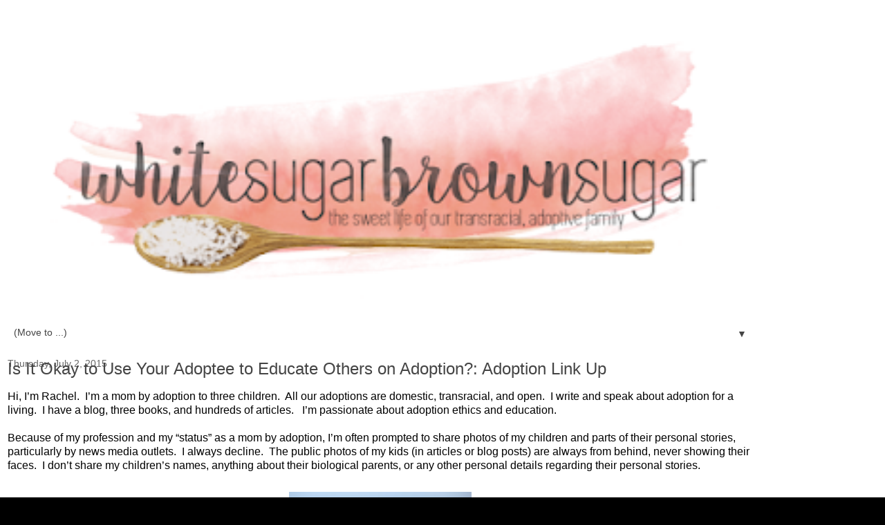

--- FILE ---
content_type: text/html; charset=UTF-8
request_url: http://www.whitesugarbrownsugar.com/2015/07/is-it-okay-to-use-your-adoptee-to.html?m=1
body_size: 19317
content:
<!DOCTYPE html>
<html class='v2' dir='ltr' xmlns='http://www.w3.org/1999/xhtml' xmlns:b='http://www.google.com/2005/gml/b' xmlns:data='http://www.google.com/2005/gml/data' xmlns:expr='http://www.google.com/2005/gml/expr'>
<head>
<link href='https://www.blogger.com/static/v1/widgets/3772415480-widget_css_mobile_2_bundle.css' rel='stylesheet' type='text/css'/>
<meta content='width=device-width,initial-scale=1.0,minimum-scale=1.0,maximum-scale=1.0' name='viewport'/>
<meta content='text/html; charset=UTF-8' http-equiv='Content-Type'/>
<meta content='blogger' name='generator'/>
<link href='http://www.whitesugarbrownsugar.com/favicon.ico' rel='icon' type='image/x-icon'/>
<link href='http://www.whitesugarbrownsugar.com/2015/07/is-it-okay-to-use-your-adoptee-to.html' rel='canonical'/>
<link rel="alternate" type="application/atom+xml" title="White Sugar,      Brown Sugar - Atom" href="http://www.whitesugarbrownsugar.com/feeds/posts/default" />
<link rel="alternate" type="application/rss+xml" title="White Sugar,      Brown Sugar - RSS" href="http://www.whitesugarbrownsugar.com/feeds/posts/default?alt=rss" />
<link rel="service.post" type="application/atom+xml" title="White Sugar,      Brown Sugar - Atom" href="https://www.blogger.com/feeds/1937194102446307830/posts/default" />

<link rel="alternate" type="application/atom+xml" title="White Sugar,      Brown Sugar - Atom" href="http://www.whitesugarbrownsugar.com/feeds/4331171164686161102/comments/default" />
<!--Can't find substitution for tag [blog.ieCssRetrofitLinks]-->
<link href='https://blogger.googleusercontent.com/img/b/R29vZ2xl/AVvXsEhbZRkE0JqfvJ_-_PvmAlAH5UpZ1PKSgBsI_qnQgJWJpQLM9XvBJRXKsu3JWSaWcXR7LFdGNeKUGfPTT6SzG_ZuNBdyErLK0GcWBqHaQ5JgTyc_qhyphenhyphenyIh8Ti8NsOvXrlmzA-HRg8KwigDwa/s400/IMG_7539.JPG' rel='image_src'/>
<meta content='http://www.whitesugarbrownsugar.com/2015/07/is-it-okay-to-use-your-adoptee-to.html' property='og:url'/>
<meta content='Is It Okay to Use Your Adoptee to Educate Others on Adoption?: Adoption Link Up' property='og:title'/>
<meta content='Making sense of life as a transracial, adoptive family while relishing in the sweet, sugary moments of mommyhood' property='og:description'/>
<meta content='https://blogger.googleusercontent.com/img/b/R29vZ2xl/AVvXsEhbZRkE0JqfvJ_-_PvmAlAH5UpZ1PKSgBsI_qnQgJWJpQLM9XvBJRXKsu3JWSaWcXR7LFdGNeKUGfPTT6SzG_ZuNBdyErLK0GcWBqHaQ5JgTyc_qhyphenhyphenyIh8Ti8NsOvXrlmzA-HRg8KwigDwa/w1200-h630-p-k-no-nu/IMG_7539.JPG' property='og:image'/>
<title>White Sugar,      Brown Sugar: Is It Okay to Use Your Adoptee to Educate Others on Adoption?: Adoption Link Up</title>
<style id='page-skin-1' type='text/css'><!--
/*
-----------------------------------------------
Blogger Template Style
Name:     Awesome Inc.
Designer: Tina Chen
URL:      tinachen.org
----------------------------------------------- */
/* Content
----------------------------------------------- */
body {
font: normal normal 13px Arial, Tahoma, Helvetica, FreeSans, sans-serif;
color: #000000;
background: #000000 url(http://2.bp.blogspot.com/-2hNNz5w2wok/VWtygSW7ALI/AAAAAAAAD3M/LHT_-kzjts8/s0/Manda%2BJulaine%2BDesigns%2BWhite%2BBackground.png) repeat scroll top left;
}
html body .content-outer {
min-width: 0;
max-width: 100%;
width: 100%;
}
a:link {
text-decoration: none;
color: #e89596;
}
a:visited {
text-decoration: none;
color: #888888;
}
a:hover {
text-decoration: underline;
color: #e89596;
}
.body-fauxcolumn-outer .cap-top {
position: absolute;
z-index: 1;
height: 276px;
width: 100%;
background: transparent none repeat-x scroll top left;
_background-image: none;
}
/* Columns
----------------------------------------------- */
.content-inner {
padding: 0;
}
.header-inner .section {
margin: 0 16px;
}
.tabs-inner .section {
margin: 0 16px;
}
.main-inner {
padding-top: 30px;
}
.main-inner .column-center-inner,
.main-inner .column-left-inner,
.main-inner .column-right-inner {
padding: 0 5px;
}
*+html body .main-inner .column-center-inner {
margin-top: -30px;
}
#layout .main-inner .column-center-inner {
margin-top: 0;
}
/* Header
----------------------------------------------- */
.header-outer {
margin: 0 0 0 0;
background: transparent none repeat scroll 0 0;
}
.Header h1 {
font: normal bold 40px Arial, Tahoma, Helvetica, FreeSans, sans-serif;
color: #ffffff;
text-shadow: 0 0 -1px #000000;
}
.Header h1 a {
color: #ffffff;
}
.Header .description {
font: normal normal 14px Arial, Tahoma, Helvetica, FreeSans, sans-serif;
color: #ffffff;
}
.header-inner .Header .titlewrapper,
.header-inner .Header .descriptionwrapper {
padding-left: 0;
padding-right: 0;
margin-bottom: 0;
}
.header-inner .Header .titlewrapper {
padding-top: 22px;
}
/* Tabs
----------------------------------------------- */
.tabs-outer {
overflow: hidden;
position: relative;
background: transparent none repeat scroll 0 0;
}
#layout .tabs-outer {
overflow: visible;
}
.tabs-cap-top, .tabs-cap-bottom {
position: absolute;
width: 100%;
border-top: 1px solid transparent;
}
.tabs-cap-bottom {
bottom: 0;
}
.tabs-inner .widget li a {
display: inline-block;
margin: 0;
padding: .6em 1.5em;
font: normal normal 16px Cantarell;
color: #444444;
border-top: 1px solid transparent;
border-bottom: 1px solid transparent;
border-left: 1px solid transparent;
height: 16px;
line-height: 16px;
}
.tabs-inner .widget li:last-child a {
border-right: 1px solid transparent;
}
.tabs-inner .widget li.selected a, .tabs-inner .widget li a:hover {
background: #444444 none repeat-x scroll 0 -100px;
color: #ffffff;
}
/* Headings
----------------------------------------------- */
h2 {
font: normal bold 14px Arial, Tahoma, Helvetica, FreeSans, sans-serif;
color: #000000;
}
/* Widgets
----------------------------------------------- */
.main-inner .section {
margin: 0 27px;
padding: 0;
}
.main-inner .column-left-outer,
.main-inner .column-right-outer {
margin-top: 0;
}
#layout .main-inner .column-left-outer,
#layout .main-inner .column-right-outer {
margin-top: 0;
}
.main-inner .column-left-inner,
.main-inner .column-right-inner {
background: transparent none repeat 0 0;
-moz-box-shadow: 0 0 0 rgba(0, 0, 0, .2);
-webkit-box-shadow: 0 0 0 rgba(0, 0, 0, .2);
-goog-ms-box-shadow: 0 0 0 rgba(0, 0, 0, .2);
box-shadow: 0 0 0 rgba(0, 0, 0, .2);
-moz-border-radius: 0;
-webkit-border-radius: 0;
-goog-ms-border-radius: 0;
border-radius: 0;
}
#layout .main-inner .column-left-inner,
#layout .main-inner .column-right-inner {
margin-top: 0;
}
.sidebar .widget {
font: normal normal 14px GFS Neohellenic;
color: #444444;
}
.sidebar .widget a:link {
color: #e89596;
}
.sidebar .widget a:visited {
color: #888888;
}
.sidebar .widget a:hover {
color: #e89596;
}
.sidebar .widget h2 {
text-shadow: 0 0 -1px #000000;
}
.main-inner .widget {
background-color: transparent;
border: 1px solid transparent;
padding: 0 15px 15px;
margin: 20px -16px;
-moz-box-shadow: 0 0 0 rgba(0, 0, 0, .2);
-webkit-box-shadow: 0 0 0 rgba(0, 0, 0, .2);
-goog-ms-box-shadow: 0 0 0 rgba(0, 0, 0, .2);
box-shadow: 0 0 0 rgba(0, 0, 0, .2);
-moz-border-radius: 0;
-webkit-border-radius: 0;
-goog-ms-border-radius: 0;
border-radius: 0;
}
.main-inner .widget h2 {
margin: 0 -15px;
padding: .6em 15px .5em;
border-bottom: 1px solid transparent;
}
.footer-inner .widget h2 {
padding: 0 0 .4em;
border-bottom: 1px solid transparent;
}
.main-inner .widget h2 + div, .footer-inner .widget h2 + div {
border-top: 1px solid transparent;
padding-top: 8px;
}
.main-inner .widget .widget-content {
margin: 0 -15px;
padding: 7px 15px 0;
}
.main-inner .widget ul, .main-inner .widget #ArchiveList ul.flat {
margin: -8px -15px 0;
padding: 0;
list-style: none;
}
.main-inner .widget #ArchiveList {
margin: -8px 0 0;
}
.main-inner .widget ul li, .main-inner .widget #ArchiveList ul.flat li {
padding: .5em 15px;
text-indent: 0;
color: #000000;
border-top: 1px solid transparent;
border-bottom: 1px solid transparent;
}
.main-inner .widget #ArchiveList ul li {
padding-top: .25em;
padding-bottom: .25em;
}
.main-inner .widget ul li:first-child, .main-inner .widget #ArchiveList ul.flat li:first-child {
border-top: none;
}
.main-inner .widget ul li:last-child, .main-inner .widget #ArchiveList ul.flat li:last-child {
border-bottom: none;
}
.post-body {
position: relative;
}
.main-inner .widget .post-body ul {
padding: 0 2.5em;
margin: .5em 0;
list-style: disc;
}
.main-inner .widget .post-body ul li {
padding: 0.25em 0;
margin-bottom: .25em;
color: #000000;
border: none;
}
.footer-inner .widget ul {
padding: 0;
list-style: none;
}
.widget .zippy {
color: #000000;
}
/* Posts
----------------------------------------------- */
body .main-inner .Blog {
padding: 0;
margin-bottom: 1em;
background-color: transparent;
border: none;
-moz-box-shadow: 0 0 0 rgba(0, 0, 0, 0);
-webkit-box-shadow: 0 0 0 rgba(0, 0, 0, 0);
-goog-ms-box-shadow: 0 0 0 rgba(0, 0, 0, 0);
box-shadow: 0 0 0 rgba(0, 0, 0, 0);
}
.main-inner .section:last-child .Blog:last-child {
padding: 0;
margin-bottom: 1em;
}
.main-inner .widget h2.date-header {
margin: 0 -15px 1px;
padding: 0 0 0 0;
font: normal normal 14px Arial, Tahoma, Helvetica, FreeSans, sans-serif;
color: #666666;
background: transparent none no-repeat scroll top left;
border-top: 0 solid #222222;
border-bottom: 1px solid transparent;
-moz-border-radius-topleft: 0;
-moz-border-radius-topright: 0;
-webkit-border-top-left-radius: 0;
-webkit-border-top-right-radius: 0;
border-top-left-radius: 0;
border-top-right-radius: 0;
position: static;
bottom: 100%;
right: 15px;
text-shadow: 0 0 -1px #000000;
}
.main-inner .widget h2.date-header span {
font: normal normal 14px Arial, Tahoma, Helvetica, FreeSans, sans-serif;
display: block;
padding: .5em 15px;
border-left: 0 solid #222222;
border-right: 0 solid #222222;
}
.date-outer {
position: relative;
margin: 30px 0 20px;
padding: 0 15px;
background-color: transparent;
border: 1px solid transparent;
-moz-box-shadow: 0 0 0 rgba(0, 0, 0, .2);
-webkit-box-shadow: 0 0 0 rgba(0, 0, 0, .2);
-goog-ms-box-shadow: 0 0 0 rgba(0, 0, 0, .2);
box-shadow: 0 0 0 rgba(0, 0, 0, .2);
-moz-border-radius: 0;
-webkit-border-radius: 0;
-goog-ms-border-radius: 0;
border-radius: 0;
}
.date-outer:first-child {
margin-top: 0;
}
.date-outer:last-child {
margin-bottom: 20px;
-moz-border-radius-bottomleft: 0;
-moz-border-radius-bottomright: 0;
-webkit-border-bottom-left-radius: 0;
-webkit-border-bottom-right-radius: 0;
-goog-ms-border-bottom-left-radius: 0;
-goog-ms-border-bottom-right-radius: 0;
border-bottom-left-radius: 0;
border-bottom-right-radius: 0;
}
.date-posts {
margin: 0 -15px;
padding: 0 15px;
clear: both;
}
.post-outer, .inline-ad {
border-top: 1px solid transparent;
margin: 0 -15px;
padding: 15px 15px;
}
.post-outer {
padding-bottom: 10px;
}
.post-outer:first-child {
padding-top: 0;
border-top: none;
}
.post-outer:last-child, .inline-ad:last-child {
border-bottom: none;
}
.post-body {
position: relative;
}
.post-body img {
padding: 8px;
background: transparent;
border: 1px solid transparent;
-moz-box-shadow: 0 0 0 rgba(0, 0, 0, .2);
-webkit-box-shadow: 0 0 0 rgba(0, 0, 0, .2);
box-shadow: 0 0 0 rgba(0, 0, 0, .2);
-moz-border-radius: 0;
-webkit-border-radius: 0;
border-radius: 0;
}
h3.post-title, h4 {
font: normal normal 22px Arial, Tahoma, Helvetica, FreeSans, sans-serif;
color: #444444;
}
h3.post-title a {
font: normal normal 22px Arial, Tahoma, Helvetica, FreeSans, sans-serif;
color: #444444;
}
h3.post-title a:hover {
color: #e89596;
text-decoration: underline;
}
.post-header {
margin: 0 0 1em;
}
.post-body {
line-height: 1.4;
}
.post-outer h2 {
color: #000000;
}
.post-footer {
margin: 1.5em 0 0;
}
#blog-pager {
padding: 15px;
font-size: 120%;
background-color: #141414;
border: 1px solid transparent;
-moz-box-shadow: 0 0 0 rgba(0, 0, 0, .2);
-webkit-box-shadow: 0 0 0 rgba(0, 0, 0, .2);
-goog-ms-box-shadow: 0 0 0 rgba(0, 0, 0, .2);
box-shadow: 0 0 0 rgba(0, 0, 0, .2);
-moz-border-radius: 0;
-webkit-border-radius: 0;
-goog-ms-border-radius: 0;
border-radius: 0;
-moz-border-radius-topleft: 0;
-moz-border-radius-topright: 0;
-webkit-border-top-left-radius: 0;
-webkit-border-top-right-radius: 0;
-goog-ms-border-top-left-radius: 0;
-goog-ms-border-top-right-radius: 0;
border-top-left-radius: 0;
border-top-right-radius-topright: 0;
margin-top: 1em;
}
.blog-feeds, .post-feeds {
margin: 1em 0;
text-align: center;
color: #ffffff;
}
.blog-feeds a, .post-feeds a {
color: #888888;
}
.blog-feeds a:visited, .post-feeds a:visited {
color: #444444;
}
.blog-feeds a:hover, .post-feeds a:hover {
color: #cccccc;
}
.post-outer .comments {
margin-top: 2em;
}
/* Comments
----------------------------------------------- */
.comments .comments-content .icon.blog-author {
background-repeat: no-repeat;
background-image: url([data-uri]);
}
.comments .comments-content .loadmore a {
border-top: 1px solid transparent;
border-bottom: 1px solid transparent;
}
.comments .continue {
border-top: 2px solid transparent;
}
/* Footer
----------------------------------------------- */
.footer-outer {
margin: -0 0 -1px;
padding: 0 0 0;
color: #ffffff;
overflow: hidden;
}
.footer-fauxborder-left {
border-top: 1px solid transparent;
background: #141414 none repeat scroll 0 0;
-moz-box-shadow: 0 0 0 rgba(0, 0, 0, .2);
-webkit-box-shadow: 0 0 0 rgba(0, 0, 0, .2);
-goog-ms-box-shadow: 0 0 0 rgba(0, 0, 0, .2);
box-shadow: 0 0 0 rgba(0, 0, 0, .2);
margin: 0 -0;
}
/* Mobile
----------------------------------------------- */
body.mobile {
background-size: auto;
}
.mobile .body-fauxcolumn-outer {
background: transparent none repeat scroll top left;
}
*+html body.mobile .main-inner .column-center-inner {
margin-top: 0;
}
.mobile .main-inner .widget {
padding: 0 0 15px;
}
.mobile .main-inner .widget h2 + div,
.mobile .footer-inner .widget h2 + div {
border-top: none;
padding-top: 0;
}
.mobile .footer-inner .widget h2 {
padding: 0.5em 0;
border-bottom: none;
}
.mobile .main-inner .widget .widget-content {
margin: 0;
padding: 7px 0 0;
}
.mobile .main-inner .widget ul,
.mobile .main-inner .widget #ArchiveList ul.flat {
margin: 0 -15px 0;
}
.mobile .main-inner .widget h2.date-header {
right: 0;
}
.mobile .date-header span {
padding: 0.4em 0;
}
.mobile .date-outer:first-child {
margin-bottom: 0;
border: 1px solid transparent;
-moz-border-radius-topleft: 0;
-moz-border-radius-topright: 0;
-webkit-border-top-left-radius: 0;
-webkit-border-top-right-radius: 0;
-goog-ms-border-top-left-radius: 0;
-goog-ms-border-top-right-radius: 0;
border-top-left-radius: 0;
border-top-right-radius: 0;
}
.mobile .date-outer {
border-color: transparent;
border-width: 0 1px 1px;
}
.mobile .date-outer:last-child {
margin-bottom: 0;
}
.mobile .main-inner {
padding: 0;
}
.mobile .header-inner .section {
margin: 0;
}
.mobile .post-outer, .mobile .inline-ad {
padding: 5px 0;
}
.mobile .tabs-inner .section {
margin: 0 10px;
}
.mobile .main-inner .widget h2 {
margin: 0;
padding: 0;
}
.mobile .main-inner .widget h2.date-header span {
padding: 0;
}
.mobile .main-inner .widget .widget-content {
margin: 0;
padding: 7px 0 0;
}
.mobile #blog-pager {
border: 1px solid transparent;
background: #141414 none repeat scroll 0 0;
}
.mobile .main-inner .column-left-inner,
.mobile .main-inner .column-right-inner {
background: transparent none repeat 0 0;
-moz-box-shadow: none;
-webkit-box-shadow: none;
-goog-ms-box-shadow: none;
box-shadow: none;
}
.mobile .date-posts {
margin: 0;
padding: 0;
}
.mobile .footer-fauxborder-left {
margin: 0;
border-top: inherit;
}
.mobile .main-inner .section:last-child .Blog:last-child {
margin-bottom: 0;
}
.mobile-index-contents {
color: #000000;
}
.mobile .mobile-link-button {
background: #e89596 none repeat scroll 0 0;
}
.mobile-link-button a:link, .mobile-link-button a:visited {
color: #ffffff;
}
.mobile .tabs-inner .PageList .widget-content {
background: transparent;
border-top: 1px solid;
border-color: transparent;
color: #444444;
}
.mobile .tabs-inner .PageList .widget-content .pagelist-arrow {
border-left: 1px solid transparent;
}
#header-inner img {margin: 0 auto !important;} #header-inner {text-align:center !important;}
.PageList {text-align:center !important;}
.PageList li {display:inline !important; float:none !important;}
a:hover { color: none; font-style: italic;
text-decoration: none; }
.sidebar h2 {display:none}
.post-body img, .post-body .tr-caption-container, .Profile img, .Image img,
.BlogList .item-thumbnail img {
padding: none !important;
border: none !important;
background: none !important;
-moz-box-shadow: 0px 0px 0px transparent !important;
-webkit-box-shadow: 0px 0px 0px transparent !important;
box-shadow: 0px 0px 0px transparent !important;
}
h3.post-title { margin-top: -20px !important; }
#Image1 {text-align: center;}
.entry-content:after {
content: url(https://lh3.googleusercontent.com/Y8DW_abcOiybX5EEvkDGuLcpO2v4b8H815af4q8r9Q=w300-h100-no);
margin-left: 0px;
}
#Image3 { margin-bottom: -50px !important; }
#Image4 { margin-bottom: -30px !important; }
#Image1 { margin-bottom: -30px !important; }
#Image25 { margin-bottom: -30px !important; }
#Image16 { margin-bottom: -50px !important; }
#Image2 { margin-bottom: -30px !important; }
#Image6 { margin-bottom: -30px !important; }
#Image7 { margin-bottom: -30px !important; }
#Image15 { margin-bottom: -30px !important; }
#Image10 { margin-bottom: -30px !important; }
#Image11 { margin-bottom: -30px !important; }
--></style>
<style id='template-skin-1' type='text/css'><!--
body {
min-width: 1100px;
}
.content-outer, .content-fauxcolumn-outer, .region-inner {
min-width: 1100px;
max-width: 1100px;
_width: 1100px;
}
.main-inner .columns {
padding-left: 0;
padding-right: 0;
}
.main-inner .fauxcolumn-center-outer {
left: 0;
right: 0;
/* IE6 does not respect left and right together */
_width: expression(this.parentNode.offsetWidth -
parseInt("0") -
parseInt("0") + 'px');
}
.main-inner .fauxcolumn-left-outer {
width: 0;
}
.main-inner .fauxcolumn-right-outer {
width: 0;
}
.main-inner .column-left-outer {
width: 0;
right: 100%;
margin-left: -0;
}
.main-inner .column-right-outer {
width: 0;
margin-right: -0;
}
#layout {
min-width: 0;
}
#layout .content-outer {
min-width: 0;
width: 800px;
}
#layout .region-inner {
min-width: 0;
width: auto;
}
body#layout div.add_widget {
padding: 8px;
}
body#layout div.add_widget a {
margin-left: 32px;
}
--></style>
<style>
    body {background-image:url(http\:\/\/2.bp.blogspot.com\/-2hNNz5w2wok\/VWtygSW7ALI\/AAAAAAAAD3M\/LHT_-kzjts8\/s0\/Manda%2BJulaine%2BDesigns%2BWhite%2BBackground.png);}
    
@media (max-width: 200px) { body {background-image:url(http\:\/\/2.bp.blogspot.com\/-2hNNz5w2wok\/VWtygSW7ALI\/AAAAAAAAD3M\/LHT_-kzjts8\/w200\/Manda%2BJulaine%2BDesigns%2BWhite%2BBackground.png);}}
@media (max-width: 400px) and (min-width: 201px) { body {background-image:url(http\:\/\/2.bp.blogspot.com\/-2hNNz5w2wok\/VWtygSW7ALI\/AAAAAAAAD3M\/LHT_-kzjts8\/w400\/Manda%2BJulaine%2BDesigns%2BWhite%2BBackground.png);}}
@media (max-width: 800px) and (min-width: 401px) { body {background-image:url(http\:\/\/2.bp.blogspot.com\/-2hNNz5w2wok\/VWtygSW7ALI\/AAAAAAAAD3M\/LHT_-kzjts8\/w800\/Manda%2BJulaine%2BDesigns%2BWhite%2BBackground.png);}}
@media (max-width: 1200px) and (min-width: 801px) { body {background-image:url(http\:\/\/2.bp.blogspot.com\/-2hNNz5w2wok\/VWtygSW7ALI\/AAAAAAAAD3M\/LHT_-kzjts8\/w1200\/Manda%2BJulaine%2BDesigns%2BWhite%2BBackground.png);}}
/* Last tag covers anything over one higher than the previous max-size cap. */
@media (min-width: 1201px) { body {background-image:url(http\:\/\/2.bp.blogspot.com\/-2hNNz5w2wok\/VWtygSW7ALI\/AAAAAAAAD3M\/LHT_-kzjts8\/w1600\/Manda%2BJulaine%2BDesigns%2BWhite%2BBackground.png);}}
  </style>
<link href='https://www.blogger.com/dyn-css/authorization.css?targetBlogID=1937194102446307830&amp;zx=8b6aa066-4fa8-4d06-a386-5733177ae1f2' media='none' onload='if(media!=&#39;all&#39;)media=&#39;all&#39;' rel='stylesheet'/><noscript><link href='https://www.blogger.com/dyn-css/authorization.css?targetBlogID=1937194102446307830&amp;zx=8b6aa066-4fa8-4d06-a386-5733177ae1f2' rel='stylesheet'/></noscript>
<meta name='google-adsense-platform-account' content='ca-host-pub-1556223355139109'/>
<meta name='google-adsense-platform-domain' content='blogspot.com'/>

<!-- data-ad-client=ca-pub-3885411908164527 -->

</head>
<body class='loading mobile variant-dark'>
<div class='navbar section' id='navbar' name='Navbar'><div class='widget Navbar' data-version='1' id='Navbar1'><script type="text/javascript">
    function setAttributeOnload(object, attribute, val) {
      if(window.addEventListener) {
        window.addEventListener('load',
          function(){ object[attribute] = val; }, false);
      } else {
        window.attachEvent('onload', function(){ object[attribute] = val; });
      }
    }
  </script>
<script type="text/javascript">
(function() {
var script = document.createElement('script');
script.type = 'text/javascript';
script.src = '//pagead2.googlesyndication.com/pagead/js/google_top_exp.js';
var head = document.getElementsByTagName('head')[0];
if (head) {
head.appendChild(script);
}})();
</script>
</div></div>
<div class='body-fauxcolumns'>
<div class='fauxcolumn-outer body-fauxcolumn-outer'>
<div class='cap-top'>
<div class='cap-left'></div>
<div class='cap-right'></div>
</div>
<div class='fauxborder-left'>
<div class='fauxborder-right'></div>
<div class='fauxcolumn-inner'>
</div>
</div>
<div class='cap-bottom'>
<div class='cap-left'></div>
<div class='cap-right'></div>
</div>
</div>
</div>
<div class='content'>
<div class='content-fauxcolumns'>
<div class='fauxcolumn-outer content-fauxcolumn-outer'>
<div class='cap-top'>
<div class='cap-left'></div>
<div class='cap-right'></div>
</div>
<div class='fauxborder-left'>
<div class='fauxborder-right'></div>
<div class='fauxcolumn-inner'>
</div>
</div>
<div class='cap-bottom'>
<div class='cap-left'></div>
<div class='cap-right'></div>
</div>
</div>
</div>
<div class='content-outer'>
<div class='content-cap-top cap-top'>
<div class='cap-left'></div>
<div class='cap-right'></div>
</div>
<div class='fauxborder-left content-fauxborder-left'>
<div class='fauxborder-right content-fauxborder-right'></div>
<div class='content-inner'>
<header>
<div class='header-outer'>
<div class='header-cap-top cap-top'>
<div class='cap-left'></div>
<div class='cap-right'></div>
</div>
<div class='fauxborder-left header-fauxborder-left'>
<div class='fauxborder-right header-fauxborder-right'></div>
<div class='region-inner header-inner'>
<div class='header section' id='header' name='Header'><div class='widget Header' data-version='1' id='Header1'>
<div id='header-inner'>
<a href='http://www.whitesugarbrownsugar.com/?m=1' style='display: block'>
<img alt='White Sugar,      Brown Sugar' height='auto; ' id='Header1_headerimg' src='https://blogger.googleusercontent.com/img/b/R29vZ2xl/AVvXsEgnKOUFJYcO4_OMXaiengSVddveHnZLpCXdXr0d3_clscrXJsgUehWv25iVStGiQKp1u5K7tNh1ocoiUG0XxV_ca4_ZmftcKcGLKVdsbTVE8SFjydf-KBZ4Jc_UWnwglnb0OoQ9eIYsxg/s400/WSBS_Header_Watercolor_2+copy.png' style='display: block' width='100%; '/>
</a>
</div>
</div></div>
</div>
</div>
<div class='header-cap-bottom cap-bottom'>
<div class='cap-left'></div>
<div class='cap-right'></div>
</div>
</div>
</header>
<div class='tabs-outer'>
<div class='tabs-cap-top cap-top'>
<div class='cap-left'></div>
<div class='cap-right'></div>
</div>
<div class='fauxborder-left tabs-fauxborder-left'>
<div class='fauxborder-right tabs-fauxborder-right'></div>
<div class='region-inner tabs-inner'>
<div class='tabs section' id='crosscol' name='Cross-Column'><div class='widget PageList' data-version='1' id='PageList1'>
<h2>Pages</h2>
<div class='widget-content'>
<select id='PageList1_select'>
<option disabled='disabled' hidden='hidden' selected='selected' value=''>
(Move to ...)
</option>
<option value='http://www.whitesugarbrownsugar.com/?m=1'>HOME</option>
<option value='http://www.whitesugarbrownsugar.com/p/about-rachel.html?m=1'>ABOUT RACHEL</option>
<option value='http://www.whitesugarbrownsugar.com/p/family-story.html?m=1'>FAMILY STORY</option>
<option value='http://www.whitesugarbrownsugar.com/p/faqs.html?m=1'>FAQs/PRIVACY POLICY</option>
<option value='http://www.whitesugarbrownsugar.com/p/contact.html?m=1'>CONTACT</option>
<option value='http://www.whitesugarbrownsugar.com/p/my-books.html?m=1'>MY BOOKS</option>
<option value='http://www.whitesugarbrownsugar.com/p/black-santa-joy-our-story.html?m=1'>BLACK SANTA JOY</option>
</select>
<span class='pagelist-arrow'>&#9660;</span>
<div class='clear'></div>
</div>
</div></div>
<div class='tabs no-items section' id='crosscol-overflow' name='Cross-Column 2'></div>
</div>
</div>
<div class='tabs-cap-bottom cap-bottom'>
<div class='cap-left'></div>
<div class='cap-right'></div>
</div>
</div>
<div class='main-outer'>
<div class='main-cap-top cap-top'>
<div class='cap-left'></div>
<div class='cap-right'></div>
</div>
<div class='fauxborder-left main-fauxborder-left'>
<div class='fauxborder-right main-fauxborder-right'></div>
<div class='region-inner main-inner'>
<div class='columns fauxcolumns'>
<div class='fauxcolumn-outer fauxcolumn-center-outer'>
<div class='cap-top'>
<div class='cap-left'></div>
<div class='cap-right'></div>
</div>
<div class='fauxborder-left'>
<div class='fauxborder-right'></div>
<div class='fauxcolumn-inner'>
</div>
</div>
<div class='cap-bottom'>
<div class='cap-left'></div>
<div class='cap-right'></div>
</div>
</div>
<div class='fauxcolumn-outer fauxcolumn-left-outer'>
<div class='cap-top'>
<div class='cap-left'></div>
<div class='cap-right'></div>
</div>
<div class='fauxborder-left'>
<div class='fauxborder-right'></div>
<div class='fauxcolumn-inner'>
</div>
</div>
<div class='cap-bottom'>
<div class='cap-left'></div>
<div class='cap-right'></div>
</div>
</div>
<div class='fauxcolumn-outer fauxcolumn-right-outer'>
<div class='cap-top'>
<div class='cap-left'></div>
<div class='cap-right'></div>
</div>
<div class='fauxborder-left'>
<div class='fauxborder-right'></div>
<div class='fauxcolumn-inner'>
</div>
</div>
<div class='cap-bottom'>
<div class='cap-left'></div>
<div class='cap-right'></div>
</div>
</div>
<!-- corrects IE6 width calculation -->
<div class='columns-inner'>
<div class='column-center-outer'>
<div class='column-center-inner'>
<div class='main section' id='main' name='Main'><div class='widget Blog' data-version='1' id='Blog1'>
<div class='blog-posts hfeed'>
<div class='date-outer'>
<h2 class='date-header'><span>Thursday, July 2, 2015</span></h2>
<div class='date-posts'>
<div class='post-outer'>
<div class='post hentry uncustomized-post-template' itemscope='itemscope' itemtype='http://schema.org/BlogPosting'>
<meta content='https://blogger.googleusercontent.com/img/b/R29vZ2xl/AVvXsEhbZRkE0JqfvJ_-_PvmAlAH5UpZ1PKSgBsI_qnQgJWJpQLM9XvBJRXKsu3JWSaWcXR7LFdGNeKUGfPTT6SzG_ZuNBdyErLK0GcWBqHaQ5JgTyc_qhyphenhyphenyIh8Ti8NsOvXrlmzA-HRg8KwigDwa/s72-c/IMG_7539.JPG' itemprop='image_url'/>
<meta content='1937194102446307830' itemprop='blogId'/>
<meta content='4331171164686161102' itemprop='postId'/>
<a name='4331171164686161102'></a>
<h3 class='post-title entry-title' itemprop='name'>
Is It Okay to Use Your Adoptee to Educate Others on Adoption?: Adoption Link Up
</h3>
<div class='post-header'>
<div class='post-header-line-1'></div>
</div>
<div class='post-body entry-content' id='post-body-4331171164686161102' itemprop='articleBody'>
<div class="MsoNormal">
Hi, I&#8217;m Rachel.&nbsp; I&#8217;m a
mom by adoption to three children.&nbsp; All
our adoptions are domestic, transracial, and open.&nbsp; I write and speak about adoption for a
living.&nbsp; I have a blog, three books, and
hundreds of articles.&nbsp;&nbsp; I&#8217;m passionate
about adoption ethics and education.&nbsp;&nbsp; <o:p></o:p></div>
<div class="MsoNormal">
<br /></div>
<div class="MsoNormal">
Because of my profession and my &#8220;status&#8221; as a mom by
adoption, I&#8217;m often prompted to share photos of my children and parts of their
personal stories, particularly by news media outlets.&nbsp; I always decline.&nbsp; The public photos of my kids (in
articles or blog posts) are always from behind, never showing their faces.&nbsp; I don&#8217;t share my children&#8217;s names, anything
about their biological parents, or any other personal details regarding their
personal stories.&nbsp; <o:p></o:p></div>
<div class="MsoNormal">
<br /></div>
<div class="separator" style="clear: both; text-align: center;">
<a href="https://blogger.googleusercontent.com/img/b/R29vZ2xl/AVvXsEhbZRkE0JqfvJ_-_PvmAlAH5UpZ1PKSgBsI_qnQgJWJpQLM9XvBJRXKsu3JWSaWcXR7LFdGNeKUGfPTT6SzG_ZuNBdyErLK0GcWBqHaQ5JgTyc_qhyphenhyphenyIh8Ti8NsOvXrlmzA-HRg8KwigDwa/s1600/IMG_7539.JPG" imageanchor="1" style=""><img border="0" height="210" src="https://blogger.googleusercontent.com/img/b/R29vZ2xl/AVvXsEhbZRkE0JqfvJ_-_PvmAlAH5UpZ1PKSgBsI_qnQgJWJpQLM9XvBJRXKsu3JWSaWcXR7LFdGNeKUGfPTT6SzG_ZuNBdyErLK0GcWBqHaQ5JgTyc_qhyphenhyphenyIh8Ti8NsOvXrlmzA-HRg8KwigDwa/s280/IMG_7539.JPG" width="280" /></a></div>
<div class="MsoNormal">
<br /></div>
<div class="MsoNormal">
<br /></div>
<div class="MsoNormal">
My decision to keep my children&#8217;s photos and information
private was an easy one for me to make.&nbsp;
I&#8217;m not just protecting their right to privacy, but I&#8217;m protecting their
biological families.&nbsp; I&#8217;m sending a
message that there are lines I do not cross, because I believe in privacy.&nbsp; I believe in good manners.&nbsp; I believe in respect, dignity, and honor. &nbsp;And I know enough from adult adoptees to know,
the last thing they want is for their vulnerability to be exploited by their
parents (or for their vulnerability to be blatantly ignored out of ignorance and fear by the parents).&nbsp; <o:p></o:p></div>
<div class="MsoNormal">
<br /></div>
<div class="MsoNormal">
We have nothing to hide, despite what some think.&nbsp; When we are interrogated by strangers, I
don&#8217;t &#8220;pony up&#8221; answers because I&#8217;m embarrassed, ashamed, or unconfident.&nbsp; We are asked questions like:&nbsp; <i>Where
are their birth parents?&nbsp; Are they real
siblings? How much did your kids cost?&nbsp; Why
couldn&#8217;t you have your own babies? Why did you adopt Black children?</i>&nbsp; These questions are full of stereotypes and
inaccuracies and entitlement and assumptions.&nbsp;
They are problematic in and of themselves.&nbsp;&nbsp; I refuse to engage in conversations that
take from my children and give to strangers, people who have absolutely no
bearing on our happiness and well-being.&nbsp;
<o:p></o:p></div>
<div class="MsoNormal">
<br /></div>
<div class="MsoNormal">
My children are people.&nbsp;
They have personalities, feelings, opinions, and rights.&nbsp; They are confident, because they know Mom and
Dad don&#8217;t give away pieces of them to anyone who asks.&nbsp; We don&#8217;t allow their lives to be subject to
judgement and criticism, because we don&#8217;t &#8220;take the bait&#8221; and offer up their
personal information.<o:p></o:p></div>
<div class="MsoNormal">
<br /></div>
<div class="MsoNormal">
We are, in essence, assertive parents.&nbsp; We are teaching our children to be the
same.&nbsp; <o:p></o:p></div>
<div class="MsoNormal">
<br /></div>
<div class="MsoNormal">
Now I&#8217;ve heard it all.&nbsp;
People are &#8220;just curious&#8221; and they are &#8220;well-intentioned.&#8221;&nbsp; People are asking for an adoption
education.&nbsp;&nbsp; I, as a parent by adoption,
should get over being politically correct or easily offended.&nbsp;&nbsp; I should respond immediately and with full
disclosure in order to appease the asker, to be perceived as friendly and
comfortable.<o:p></o:p></div>
<div class="MsoNormal">
<br /></div>
<div class="MsoNormal">
But I don&#8217;t.&nbsp; <o:p></o:p></div>
<div class="MsoNormal">
<br /></div>
<div class="MsoNormal">
There are other bloggers and book authors far more popular
than me.&nbsp; They freely share their
children&#8217;s photos, names, personal stories, and current struggles.&nbsp;&nbsp; They say their openness helps educate
others.<o:p></o:p></div>
<div class="MsoNormal">
<br /></div>
<div class="MsoNormal">
<a href="https://www.adoption.net/a/parenting/blogs-parenting/adoption-the-case-for-keeping-the-private-private/10165/">But at what cost?&nbsp; </a><o:p></o:p></div>
<div class="MsoNormal">
<br /></div>
<div class="MsoNormal">
As my children get older, they ask more and more questions
about their adoptions.&nbsp; They will soon
learn how to use Google.&nbsp; They will learn
to read&nbsp; and will be able to pick up my
books and grasp what Mom has shared with the world.&nbsp; <o:p></o:p></div>
<div class="MsoNormal">
<br /></div>
<div class="MsoNormal">
I want to make sure that every word I write, every example I
offer, and every photo I share is something that makes the adoption world a
better place, without ever compromising my children&#8217;s trust.&nbsp; <o:p></o:p></div>
<div class="MsoNormal">
<br /></div>
<div class="MsoNormal">
My children never signed up to be adopted.&nbsp; They sure didn&#8217;t sign up to be adoption&#8217;s
poster children.&nbsp; Nor do I want them to
be.&nbsp;&nbsp; What I want for them is to be free
to be themselves, to explore their adoptions without reading about them on the
Internet or hearing Mom &#8220;educate&#8221; a stranger who stops us at Target.&nbsp;&nbsp; <o:p></o:p></div>
<div class="MsoNormal">
<br /></div>
<div class="MsoNormal">
I want them to know that in my arms is a safe place where
they will be met with empathy, education, and empowerment.&nbsp; &nbsp;&nbsp;Not
the ideas for the next blog post, book, article, or Twitter update.&nbsp; <o:p></o:p><br />
<br />
---<br />
<br />
To learn more about privacy, check out my latest Huff Post article: &nbsp;<a href="http://www.huffingtonpost.com/rachel-garlinghouse/the-one-thing-you-should-say-to-an-adoptive-family_b_7598548.html">The One Thing You Should Say to an Adoptive Family</a></div>
<br />
<br />
<br />
<br />
<div class="MsoNormal">
&nbsp;&nbsp;<o:p></o:p></div>
<!-- start InLinkz script -->

<br />
<div class="InLinkzContainer" id="541149">
<a href="http://new.inlinkz.com/view.php?id=541149" rel="nofollow" title="click to view in an external page.">An InLinkz Link-up</a></div>
<script src="//static.inlinkz.com/cs2.js?v=116" type="text/javascript"></script>
<!-- end InLinkz script -->
<div style='clear: both;'></div>
</div>
<div class='post-footer'>
<div class='post-footer-line post-footer-line-1'>
<span class='post-author vcard'>
<span class='fn' itemprop='author' itemscope='itemscope' itemtype='http://schema.org/Person'>
<meta content='https://www.blogger.com/profile/17573930066994411269' itemprop='url'/>
<a href='https://www.blogger.com/profile/17573930066994411269' rel='author' title='author profile'>
<span itemprop='name'>White Sugar Brown Sugar by Rachel Garlinghouse</span>
</a>
</span>
</span>
<span class='post-timestamp'>
at
<meta content='http://www.whitesugarbrownsugar.com/2015/07/is-it-okay-to-use-your-adoptee-to.html' itemprop='url'/>
<a class='timestamp-link' href='http://www.whitesugarbrownsugar.com/2015/07/is-it-okay-to-use-your-adoptee-to.html?m=1' rel='bookmark' title='permanent link'><abbr class='published' itemprop='datePublished' title='2015-07-02T04:00:00-07:00'>4:00&#8239;AM</abbr></a>
</span>
<span class='post-comment-link'>
</span>
</div>
<div class='post-footer-line post-footer-line-2'>
</div>
</div>
</div>
<div class='comments' id='comments'>
<a name='comments'></a>
<h4>7 comments:</h4>
<div class='comments-content'>
<script async='async' src='' type='text/javascript'></script>
<script type='text/javascript'>
    (function() {
      var items = null;
      var msgs = null;
      var config = {};

// <![CDATA[
      var cursor = null;
      if (items && items.length > 0) {
        cursor = parseInt(items[items.length - 1].timestamp) + 1;
      }

      var bodyFromEntry = function(entry) {
        var text = (entry &&
                    ((entry.content && entry.content.$t) ||
                     (entry.summary && entry.summary.$t))) ||
            '';
        if (entry && entry.gd$extendedProperty) {
          for (var k in entry.gd$extendedProperty) {
            if (entry.gd$extendedProperty[k].name == 'blogger.contentRemoved') {
              return '<span class="deleted-comment">' + text + '</span>';
            }
          }
        }
        return text;
      }

      var parse = function(data) {
        cursor = null;
        var comments = [];
        if (data && data.feed && data.feed.entry) {
          for (var i = 0, entry; entry = data.feed.entry[i]; i++) {
            var comment = {};
            // comment ID, parsed out of the original id format
            var id = /blog-(\d+).post-(\d+)/.exec(entry.id.$t);
            comment.id = id ? id[2] : null;
            comment.body = bodyFromEntry(entry);
            comment.timestamp = Date.parse(entry.published.$t) + '';
            if (entry.author && entry.author.constructor === Array) {
              var auth = entry.author[0];
              if (auth) {
                comment.author = {
                  name: (auth.name ? auth.name.$t : undefined),
                  profileUrl: (auth.uri ? auth.uri.$t : undefined),
                  avatarUrl: (auth.gd$image ? auth.gd$image.src : undefined)
                };
              }
            }
            if (entry.link) {
              if (entry.link[2]) {
                comment.link = comment.permalink = entry.link[2].href;
              }
              if (entry.link[3]) {
                var pid = /.*comments\/default\/(\d+)\?.*/.exec(entry.link[3].href);
                if (pid && pid[1]) {
                  comment.parentId = pid[1];
                }
              }
            }
            comment.deleteclass = 'item-control blog-admin';
            if (entry.gd$extendedProperty) {
              for (var k in entry.gd$extendedProperty) {
                if (entry.gd$extendedProperty[k].name == 'blogger.itemClass') {
                  comment.deleteclass += ' ' + entry.gd$extendedProperty[k].value;
                } else if (entry.gd$extendedProperty[k].name == 'blogger.displayTime') {
                  comment.displayTime = entry.gd$extendedProperty[k].value;
                }
              }
            }
            comments.push(comment);
          }
        }
        return comments;
      };

      var paginator = function(callback) {
        if (hasMore()) {
          var url = config.feed + '?alt=json&v=2&orderby=published&reverse=false&max-results=50';
          if (cursor) {
            url += '&published-min=' + new Date(cursor).toISOString();
          }
          window.bloggercomments = function(data) {
            var parsed = parse(data);
            cursor = parsed.length < 50 ? null
                : parseInt(parsed[parsed.length - 1].timestamp) + 1
            callback(parsed);
            window.bloggercomments = null;
          }
          url += '&callback=bloggercomments';
          var script = document.createElement('script');
          script.type = 'text/javascript';
          script.src = url;
          document.getElementsByTagName('head')[0].appendChild(script);
        }
      };
      var hasMore = function() {
        return !!cursor;
      };
      var getMeta = function(key, comment) {
        if ('iswriter' == key) {
          var matches = !!comment.author
              && comment.author.name == config.authorName
              && comment.author.profileUrl == config.authorUrl;
          return matches ? 'true' : '';
        } else if ('deletelink' == key) {
          return config.baseUri + '/comment/delete/'
               + config.blogId + '/' + comment.id;
        } else if ('deleteclass' == key) {
          return comment.deleteclass;
        }
        return '';
      };

      var replybox = null;
      var replyUrlParts = null;
      var replyParent = undefined;

      var onReply = function(commentId, domId) {
        if (replybox == null) {
          // lazily cache replybox, and adjust to suit this style:
          replybox = document.getElementById('comment-editor');
          if (replybox != null) {
            replybox.height = '250px';
            replybox.style.display = 'block';
            replyUrlParts = replybox.src.split('#');
          }
        }
        if (replybox && (commentId !== replyParent)) {
          replybox.src = '';
          document.getElementById(domId).insertBefore(replybox, null);
          replybox.src = replyUrlParts[0]
              + (commentId ? '&parentID=' + commentId : '')
              + '#' + replyUrlParts[1];
          replyParent = commentId;
        }
      };

      var hash = (window.location.hash || '#').substring(1);
      var startThread, targetComment;
      if (/^comment-form_/.test(hash)) {
        startThread = hash.substring('comment-form_'.length);
      } else if (/^c[0-9]+$/.test(hash)) {
        targetComment = hash.substring(1);
      }

      // Configure commenting API:
      var configJso = {
        'maxDepth': config.maxThreadDepth
      };
      var provider = {
        'id': config.postId,
        'data': items,
        'loadNext': paginator,
        'hasMore': hasMore,
        'getMeta': getMeta,
        'onReply': onReply,
        'rendered': true,
        'initComment': targetComment,
        'initReplyThread': startThread,
        'config': configJso,
        'messages': msgs
      };

      var render = function() {
        if (window.goog && window.goog.comments) {
          var holder = document.getElementById('comment-holder');
          window.goog.comments.render(holder, provider);
        }
      };

      // render now, or queue to render when library loads:
      if (window.goog && window.goog.comments) {
        render();
      } else {
        window.goog = window.goog || {};
        window.goog.comments = window.goog.comments || {};
        window.goog.comments.loadQueue = window.goog.comments.loadQueue || [];
        window.goog.comments.loadQueue.push(render);
      }
    })();
// ]]>
  </script>
<div id='comment-holder'>
<div class="comment-thread toplevel-thread"><ol id="top-ra"><li class="comment" id="c3320203658066877448"><div class="avatar-image-container"><img src="//resources.blogblog.com/img/blank.gif" alt=""/></div><div class="comment-block"><div class="comment-header"><cite class="user"><a href="http://www.ourjourneytoyouadoption.com" rel="nofollow">madeleine</a></cite><span class="icon user "></span><span class="datetime secondary-text"><a rel="nofollow" href="http://www.whitesugarbrownsugar.com/2015/07/is-it-okay-to-use-your-adoptee-to.html?showComment=1435848028083&amp;m=1#c3320203658066877448">July 2, 2015 at 7:40&#8239;AM</a></span></div><p class="comment-content">YES!  These stories belong to your children and one day they can choose to share or not share with the people THEY want to.  I am so glad, as an adoptee, that my life was not splayed out on the pages of the internet without thought to what I wanted. xox- madeleine  www.ourjourneytoyouadoption.com  </p><span class="comment-actions secondary-text"><a class="comment-reply" target="_self" data-comment-id="3320203658066877448">Reply</a><span class="item-control blog-admin blog-admin pid-1239416131"><a target="_self" href="https://www.blogger.com/comment/delete/1937194102446307830/3320203658066877448">Delete</a></span></span></div><div class="comment-replies"><div id="c3320203658066877448-rt" class="comment-thread inline-thread hidden"><span class="thread-toggle thread-expanded"><span class="thread-arrow"></span><span class="thread-count"><a target="_self">Replies</a></span></span><ol id="c3320203658066877448-ra" class="thread-chrome thread-expanded"><div></div><div id="c3320203658066877448-continue" class="continue"><a class="comment-reply" target="_self" data-comment-id="3320203658066877448">Reply</a></div></ol></div></div><div class="comment-replybox-single" id="c3320203658066877448-ce"></div></li><li class="comment" id="c8561762233275049421"><div class="avatar-image-container"><img src="//blogger.googleusercontent.com/img/b/R29vZ2xl/AVvXsEho0ZNojOU7i05chp4l18CalnypXgwi0IeH386QkRWtqZWTGnkm4c5BOduQxNU6jdkNtQZDpjXrnUJD-dLQu3ulEltFOFBgC0YTE9ay0TaqGRkUGsc3DZW3mwYJt_mJig/s45-c/Lori+headshot+2012.jpg" alt=""/></div><div class="comment-block"><div class="comment-header"><cite class="user"><a href="https://www.blogger.com/profile/15394441222262940632" rel="nofollow">Lori Lavender Luz</a></cite><span class="icon user "></span><span class="datetime secondary-text"><a rel="nofollow" href="http://www.whitesugarbrownsugar.com/2015/07/is-it-okay-to-use-your-adoptee-to.html?showComment=1436018300263&amp;m=1#c8561762233275049421">July 4, 2015 at 6:58&#8239;AM</a></span></div><p class="comment-content">I think this is an important point, one that many adoptive parents (like me) struggle with. How do we tell our story without infringing on our children&#39;s, especially given that we have the responsibility to protect their stories until they can decide what/how much to share?</p><span class="comment-actions secondary-text"><a class="comment-reply" target="_self" data-comment-id="8561762233275049421">Reply</a><span class="item-control blog-admin blog-admin pid-929523736"><a target="_self" href="https://www.blogger.com/comment/delete/1937194102446307830/8561762233275049421">Delete</a></span></span></div><div class="comment-replies"><div id="c8561762233275049421-rt" class="comment-thread inline-thread hidden"><span class="thread-toggle thread-expanded"><span class="thread-arrow"></span><span class="thread-count"><a target="_self">Replies</a></span></span><ol id="c8561762233275049421-ra" class="thread-chrome thread-expanded"><div></div><div id="c8561762233275049421-continue" class="continue"><a class="comment-reply" target="_self" data-comment-id="8561762233275049421">Reply</a></div></ol></div></div><div class="comment-replybox-single" id="c8561762233275049421-ce"></div></li><li class="comment" id="c4328857153967327781"><div class="avatar-image-container"><img src="//www.blogger.com/img/blogger_logo_round_35.png" alt=""/></div><div class="comment-block"><div class="comment-header"><cite class="user"><a href="https://www.blogger.com/profile/17234738401491941907" rel="nofollow">Gina</a></cite><span class="icon user "></span><span class="datetime secondary-text"><a rel="nofollow" href="http://www.whitesugarbrownsugar.com/2015/07/is-it-okay-to-use-your-adoptee-to.html?showComment=1436161240685&amp;m=1#c4328857153967327781">July 5, 2015 at 10:40&#8239;PM</a></span></div><p class="comment-content">By nature, I do not share details of my or my children&#39;s lives with the whole world. But as an adoptee, and an adoptive mother, as well as a biological mother, I have to stay, that children don&#39;t always get to have private and secretive stories.  Being adopted does not give a person exclusive rights to a non-public past. I know quite a few children with very colorful pasts, who are not adopted, and so THE WHOLE WORLD knows their story even if it is messy. It is on the news. It is okay to come from a messed up family, and it shouldn&#39;t be something to be ashamed of, or feel like needs to be hidden. I think it shows our children that they can be proud of who they are when we have a polite and slightly generic response to these questions.</p><span class="comment-actions secondary-text"><a class="comment-reply" target="_self" data-comment-id="4328857153967327781">Reply</a><span class="item-control blog-admin blog-admin pid-2027350357"><a target="_self" href="https://www.blogger.com/comment/delete/1937194102446307830/4328857153967327781">Delete</a></span></span></div><div class="comment-replies"><div id="c4328857153967327781-rt" class="comment-thread inline-thread hidden"><span class="thread-toggle thread-expanded"><span class="thread-arrow"></span><span class="thread-count"><a target="_self">Replies</a></span></span><ol id="c4328857153967327781-ra" class="thread-chrome thread-expanded"><div></div><div id="c4328857153967327781-continue" class="continue"><a class="comment-reply" target="_self" data-comment-id="4328857153967327781">Reply</a></div></ol></div></div><div class="comment-replybox-single" id="c4328857153967327781-ce"></div></li><li class="comment" id="c828135400678029312"><div class="avatar-image-container"><img src="//www.blogger.com/img/blogger_logo_round_35.png" alt=""/></div><div class="comment-block"><div class="comment-header"><cite class="user"><a href="https://www.blogger.com/profile/10225582482151192498" rel="nofollow">Jill Robbins</a></cite><span class="icon user "></span><span class="datetime secondary-text"><a rel="nofollow" href="http://www.whitesugarbrownsugar.com/2015/07/is-it-okay-to-use-your-adoptee-to.html?showComment=1436269302869&amp;m=1#c828135400678029312">July 7, 2015 at 4:41&#8239;AM</a></span></div><p class="comment-content">This is something I am struggling with as my writing gains a wider audience.  </p><span class="comment-actions secondary-text"><a class="comment-reply" target="_self" data-comment-id="828135400678029312">Reply</a><span class="item-control blog-admin blog-admin pid-741504998"><a target="_self" href="https://www.blogger.com/comment/delete/1937194102446307830/828135400678029312">Delete</a></span></span></div><div class="comment-replies"><div id="c828135400678029312-rt" class="comment-thread inline-thread hidden"><span class="thread-toggle thread-expanded"><span class="thread-arrow"></span><span class="thread-count"><a target="_self">Replies</a></span></span><ol id="c828135400678029312-ra" class="thread-chrome thread-expanded"><div></div><div id="c828135400678029312-continue" class="continue"><a class="comment-reply" target="_self" data-comment-id="828135400678029312">Reply</a></div></ol></div></div><div class="comment-replybox-single" id="c828135400678029312-ce"></div></li><li class="comment" id="c3383031494367454874"><div class="avatar-image-container"><img src="//blogger.googleusercontent.com/img/b/R29vZ2xl/AVvXsEi1HQzM45qdjsFqJAK6AJZHKbP1JouYSNVVe175THIzbQcTSR7nCb8yCepoPN43mFs4KhA81KzIASG32dlOCFRP8j2tBF_iPh48gwTRMOyROk7Or4dHhmSZHFndq68QR7M/s45-c/325831_571951981912_1553422747_o.jpg" alt=""/></div><div class="comment-block"><div class="comment-header"><cite class="user"><a href="https://www.blogger.com/profile/04496750108127543293" rel="nofollow">Erin (No Bohns About It)</a></cite><span class="icon user "></span><span class="datetime secondary-text"><a rel="nofollow" href="http://www.whitesugarbrownsugar.com/2015/07/is-it-okay-to-use-your-adoptee-to.html?showComment=1436301666733&amp;m=1#c3383031494367454874">July 7, 2015 at 1:41&#8239;PM</a></span></div><p class="comment-content">These are some great points! I know we all have different lines for what we will and won&#39;t share (I&#39;m okay with sharing pictures personally, but I understand why others are not). The thing so many people forget is that we can&#39;t unshare something, once it&#39;s out, it&#39;s out. As parents we have to do everything we can to protect our kids.</p><span class="comment-actions secondary-text"><a class="comment-reply" target="_self" data-comment-id="3383031494367454874">Reply</a><span class="item-control blog-admin blog-admin pid-1296356477"><a target="_self" href="https://www.blogger.com/comment/delete/1937194102446307830/3383031494367454874">Delete</a></span></span></div><div class="comment-replies"><div id="c3383031494367454874-rt" class="comment-thread inline-thread hidden"><span class="thread-toggle thread-expanded"><span class="thread-arrow"></span><span class="thread-count"><a target="_self">Replies</a></span></span><ol id="c3383031494367454874-ra" class="thread-chrome thread-expanded"><div></div><div id="c3383031494367454874-continue" class="continue"><a class="comment-reply" target="_self" data-comment-id="3383031494367454874">Reply</a></div></ol></div></div><div class="comment-replybox-single" id="c3383031494367454874-ce"></div></li><li class="comment" id="c223441897499307788"><div class="avatar-image-container"><img src="//www.blogger.com/img/blogger_logo_round_35.png" alt=""/></div><div class="comment-block"><div class="comment-header"><cite class="user"><a href="https://www.blogger.com/profile/08364956766704653165" rel="nofollow">Mama Bear</a></cite><span class="icon user "></span><span class="datetime secondary-text"><a rel="nofollow" href="http://www.whitesugarbrownsugar.com/2015/07/is-it-okay-to-use-your-adoptee-to.html?showComment=1436493898462&amp;m=1#c223441897499307788">July 9, 2015 at 7:04&#8239;PM</a></span></div><p class="comment-content">When I started blogging, I made the choice not to share identifying information online. I have always been very conscious of my online footprint and it just didn&#39;t feel right to post names or pictures. When my son is older he can decide what he wants to share about himself. Happy to have a like-minded blogger like you to &quot;look up&quot; to!</p><span class="comment-actions secondary-text"><a class="comment-reply" target="_self" data-comment-id="223441897499307788">Reply</a><span class="item-control blog-admin blog-admin pid-930128582"><a target="_self" href="https://www.blogger.com/comment/delete/1937194102446307830/223441897499307788">Delete</a></span></span></div><div class="comment-replies"><div id="c223441897499307788-rt" class="comment-thread inline-thread hidden"><span class="thread-toggle thread-expanded"><span class="thread-arrow"></span><span class="thread-count"><a target="_self">Replies</a></span></span><ol id="c223441897499307788-ra" class="thread-chrome thread-expanded"><div></div><div id="c223441897499307788-continue" class="continue"><a class="comment-reply" target="_self" data-comment-id="223441897499307788">Reply</a></div></ol></div></div><div class="comment-replybox-single" id="c223441897499307788-ce"></div></li><li class="comment" id="c4622294982340981958"><div class="avatar-image-container"><img src="//resources.blogblog.com/img/blank.gif" alt=""/></div><div class="comment-block"><div class="comment-header"><cite class="user">Anonymous</cite><span class="icon user "></span><span class="datetime secondary-text"><a rel="nofollow" href="http://www.whitesugarbrownsugar.com/2015/07/is-it-okay-to-use-your-adoptee-to.html?showComment=1441768992201&amp;m=1#c4622294982340981958">September 8, 2015 at 8:23&#8239;PM</a></span></div><p class="comment-content">How do you respond when people ask questions about their birth mother and her situation? I get asked a lot &quot;How old is she?&quot; &quot;Does she have other children?&quot; &quot;Why is she giving this one up?&quot; &quot;Does she want contact?&quot; Etc... We are so very new to this, in fact we have yet to meet our baby girl. She is due in November. But I&#39;m struggling with this. I don&#39;t want to give up her story and I don&#39;t want to invade the privacy of her birth mother either.</p><span class="comment-actions secondary-text"><a class="comment-reply" target="_self" data-comment-id="4622294982340981958">Reply</a><span class="item-control blog-admin blog-admin pid-1239416131"><a target="_self" href="https://www.blogger.com/comment/delete/1937194102446307830/4622294982340981958">Delete</a></span></span></div><div class="comment-replies"><div id="c4622294982340981958-rt" class="comment-thread inline-thread hidden"><span class="thread-toggle thread-expanded"><span class="thread-arrow"></span><span class="thread-count"><a target="_self">Replies</a></span></span><ol id="c4622294982340981958-ra" class="thread-chrome thread-expanded"><div></div><div id="c4622294982340981958-continue" class="continue"><a class="comment-reply" target="_self" data-comment-id="4622294982340981958">Reply</a></div></ol></div></div><div class="comment-replybox-single" id="c4622294982340981958-ce"></div></li></ol><div id="top-continue" class="continue"><a class="comment-reply" target="_self">Add comment</a></div><div class="comment-replybox-thread" id="top-ce"></div><div class="loadmore hidden" data-post-id="4331171164686161102"><a target="_self">Load more...</a></div></div>
</div>
</div>
<p class='comment-footer'>
<div class='comment-form'>
<a name='comment-form'></a>
<p>Comments are moderated and published upon approval.    Your thoughts and questions are also welcome via e-mail at whitebrownsugar AT hotmail DOT com.   </p>
<a href='https://www.blogger.com/comment/frame/1937194102446307830?po=4331171164686161102&hl=en&saa=85391&origin=http://www.whitesugarbrownsugar.com&m=1' id='comment-editor-src'></a>
<iframe allowtransparency='true' class='blogger-iframe-colorize blogger-comment-from-post' frameborder='0' height='410px' id='comment-editor' name='comment-editor' src='' style='display: none' width='100%'></iframe>
<script src='https://www.blogger.com/static/v1/jsbin/2830521187-comment_from_post_iframe.js' type='text/javascript'></script>
<script type='text/javascript'>
      BLOG_CMT_createIframe('https://www.blogger.com/rpc_relay.html');
    </script>
</div>
</p>
<div id='backlinks-container'>
<div id='Blog1_backlinks-container'>
</div>
</div>
</div>
</div>
</div>
</div>
</div>
<div class='blog-pager' id='blog-pager'>
<div class='mobile-link-button' id='blog-pager-newer-link'>
<a class='blog-pager-newer-link' href='http://www.whitesugarbrownsugar.com/2015/07/how-to-support-friend-who-has-adopted.html?m=1' id='Blog1_blog-pager-newer-link' title='Newer Post'>&lsaquo;</a>
</div>
<div class='mobile-link-button' id='blog-pager-older-link'>
<a class='blog-pager-older-link' href='http://www.whitesugarbrownsugar.com/2015/06/how-god-prepared-me-to-adopt.html?m=1' id='Blog1_blog-pager-older-link' title='Older Post'>&rsaquo;</a>
</div>
<div class='mobile-link-button' id='blog-pager-home-link'>
<a class='home-link' href='http://www.whitesugarbrownsugar.com/?m=1'>Home</a>
</div>
<div class='mobile-desktop-link'>
<a class='home-link' href='http://www.whitesugarbrownsugar.com/2015/07/is-it-okay-to-use-your-adoptee-to.html?m=0'>View web version</a>
</div>
</div>
<div class='clear'></div>
</div></div>
</div>
</div>
<div class='column-left-outer'>
<div class='column-left-inner'>
<aside>
</aside>
</div>
</div>
<div class='column-right-outer'>
<div class='column-right-inner'>
<aside>
</aside>
</div>
</div>
</div>
<div style='clear: both'></div>
<!-- columns -->
</div>
<!-- main -->
</div>
</div>
<div class='main-cap-bottom cap-bottom'>
<div class='cap-left'></div>
<div class='cap-right'></div>
</div>
</div>
<footer>
<div class='footer-outer'>
<div class='footer-cap-top cap-top'>
<div class='cap-left'></div>
<div class='cap-right'></div>
</div>
<div class='fauxborder-left footer-fauxborder-left'>
<div class='fauxborder-right footer-fauxborder-right'></div>
<div class='region-inner footer-inner'>
<div class='foot section' id='footer-1'>
</div>
<!-- outside of the include in order to lock Attribution widget -->
<div class='foot section' id='footer-3' name='Footer'><div class='widget Attribution' data-version='1' id='Attribution1'>
<div class='widget-content' style='text-align: center;'>
Powered by <a href='https://www.blogger.com' target='_blank'>Blogger</a>.
</div>
<div class='clear'></div>
</div></div>
</div>
</div>
<div class='footer-cap-bottom cap-bottom'>
<div class='cap-left'></div>
<div class='cap-right'></div>
</div>
</div>
</footer>
<!-- content -->
</div>
</div>
<div class='content-cap-bottom cap-bottom'>
<div class='cap-left'></div>
<div class='cap-right'></div>
</div>
</div>
</div>
<script type='text/javascript'>
    window.setTimeout(function() {
        document.body.className = document.body.className.replace('loading', '');
      }, 10);
  </script>
<script>
//<![CDATA[
var bs_pinButtonURL = "https://blogger.googleusercontent.com/img/b/R29vZ2xl/AVvXsEgjSwUxmWDgynhmf-xqpYlBohMxOaE9wSZB17x3HNZ9tcx9jN7gYXJyIdbfErJi382L8O980RHWJr0gfEHiMUPPakqTs0qSgV1nmTXbtPVVyenSShPIX5g7d9CSb0__sZWqvZ8_2OLMpqCK/s1600/pinterestx1_72.png";
var bs_pinButtonPos = "center";
var bs_pinPrefix = "";
var bs_pinSuffix = "";
//]]>
</script>
<script src='http://ajax.googleapis.com/ajax/libs/jquery/1.8.2/jquery.min.js' type='text/javascript'></script>
<script id='bs_pinOnHover' type='text/javascript'>
//<![CDATA[
var _0xa776=["\x3C\x69\x6D\x67\x20\x73\x74\x79\x6C\x65\x3D\x22\x76\x69\x73\x69\x62\x69\x6C\x69\x74\x79\x3A\x68\x69\x64\x64\x65\x6E\x3B\x22\x20\x63\x6C\x61\x73\x73\x3D\x22\x70\x69\x6E\x69\x6D\x67\x6C\x6F\x61\x64\x22\x20\x73\x72\x63\x3D\x22","\x22\x20\x3E","\x61\x70\x70\x65\x6E\x64","\x62\x6F\x64\x79","\x68\x69\x64\x65","\x23\x62\x73\x5F\x70\x69\x6E\x4F\x6E\x48\x6F\x76\x65\x72","\x6F\x75\x74\x65\x72\x57\x69\x64\x74\x68","\x2E\x70\x69\x6E\x69\x6D\x67\x6C\x6F\x61\x64","\x6F\x75\x74\x65\x72\x48\x65\x69\x67\x68\x74","\x72\x65\x6D\x6F\x76\x65","\x6C\x6F\x61\x64","\x62\x6C\x6F\x67\x67\x65\x72\x73\x65\x6E\x74\x72\x61\x6C\x2E\x63\x6F\x6D","\x69\x6E\x64\x65\x78\x4F\x66","\x68\x74\x6D\x6C","\x76\x69\x73\x69\x62\x69\x6C\x69\x74\x79","\x68\x69\x64\x64\x65\x6E","\x63\x73\x73","\x2E\x70\x69\x6E\x69\x74\x2D\x77\x72\x61\x70\x70\x65\x72","\x6D\x61\x72\x67\x69\x6E\x2D\x74\x6F\x70","\x6D\x61\x72\x67\x69\x6E\x2D\x6C\x65\x66\x74","\x74\x6F\x70","\x70\x6F\x73\x69\x74\x69\x6F\x6E","\x6C\x65\x66\x74","\x63\x65\x6E\x74\x65\x72","\x74\x6F\x70\x72\x69\x67\x68\x74","\x74\x6F\x70\x6C\x65\x66\x74","\x62\x6F\x74\x74\x6F\x6D\x72\x69\x67\x68\x74","\x62\x6F\x74\x74\x6F\x6D\x6C\x65\x66\x74","\x73\x72\x63","\x70\x72\x6F\x70","\x2E\x70\x6F\x73\x74\x2D\x74\x69\x74\x6C\x65\x2C\x2E\x65\x6E\x74\x72\x79\x2D\x74\x69\x74\x6C\x65\x2C\x2E\x65\x6E\x74\x72\x79\x2D\x68\x65\x61\x64\x65\x72","\x66\x69\x6E\x64","\x2E\x70\x6F\x73\x74\x2C\x2E\x68\x65\x6E\x74\x72\x79\x2C\x2E\x65\x6E\x74\x72\x79","\x63\x6C\x6F\x73\x65\x73\x74","\x74\x65\x78\x74","\x75\x6E\x64\x65\x66\x69\x6E\x65\x64","","\x6C\x65\x6E\x67\x74\x68","\x61","\x72\x65\x70\x6C\x61\x63\x65","\x68\x72\x65\x66","\x61\x74\x74\x72","\x3C\x64\x69\x76\x20\x63\x6C\x61\x73\x73\x3D\x22\x70\x69\x6E\x69\x74\x2D\x77\x72\x61\x70\x70\x65\x72\x22\x20\x73\x74\x79\x6C\x65\x3D\x22\x64\x69\x73\x70\x6C\x61\x79\x3A\x6E\x6F\x6E\x65\x3B\x70\x6F\x73\x69\x74\x69\x6F\x6E\x3A\x20\x61\x62\x73\x6F\x6C\x75\x74\x65\x3B\x7A\x2D\x69\x6E\x64\x65\x78\x3A\x20\x39\x39\x39\x39\x3B\x20\x63\x75\x72\x73\x6F\x72\x3A\x20\x70\x6F\x69\x6E\x74\x65\x72\x3B\x22\x20\x3E\x3C\x61\x20\x68\x72\x65\x66\x3D\x22\x68\x74\x74\x70\x3A\x2F\x2F\x70\x69\x6E\x74\x65\x72\x65\x73\x74\x2E\x63\x6F\x6D\x2F\x70\x69\x6E\x2F\x63\x72\x65\x61\x74\x65\x2F\x62\x75\x74\x74\x6F\x6E\x2F\x3F\x75\x72\x6C\x3D","\x26\x6D\x65\x64\x69\x61\x3D","\x26\x64\x65\x73\x63\x72\x69\x70\x74\x69\x6F\x6E\x3D","\x22\x20\x73\x74\x79\x6C\x65\x3D\x22\x64\x69\x73\x70\x6C\x61\x79\x3A\x62\x6C\x6F\x63\x6B\x3B\x6F\x75\x74\x6C\x69\x6E\x65\x3A\x6E\x6F\x6E\x65\x3B\x22\x20\x74\x61\x72\x67\x65\x74\x3D\x22\x5F\x62\x6C\x61\x6E\x6B\x22\x3E\x3C\x69\x6D\x67\x20\x63\x6C\x61\x73\x73\x3D\x22\x70\x69\x6E\x69\x6D\x67\x22\x20\x73\x74\x79\x6C\x65\x3D\x22\x2D\x6D\x6F\x7A\x2D\x62\x6F\x78\x2D\x73\x68\x61\x64\x6F\x77\x3A\x6E\x6F\x6E\x65\x3B\x2D\x77\x65\x62\x6B\x69\x74\x2D\x62\x6F\x78\x2D\x73\x68\x61\x64\x6F\x77\x3A\x6E\x6F\x6E\x65\x3B\x2D\x6F\x2D\x62\x6F\x78\x2D\x73\x68\x61\x64\x6F\x77\x3A\x6E\x6F\x6E\x65\x3B\x62\x6F\x78\x2D\x73\x68\x61\x64\x6F\x77\x3A\x6E\x6F\x6E\x65\x3B\x62\x61\x63\x6B\x67\x72\x6F\x75\x6E\x64\x3A\x74\x72\x61\x6E\x73\x70\x61\x72\x65\x6E\x74\x3B\x6D\x61\x72\x67\x69\x6E\x3A\x20\x30\x3B\x70\x61\x64\x64\x69\x6E\x67\x3A\x20\x30\x3B\x62\x6F\x72\x64\x65\x72\x3A\x30\x3B\x22\x20\x73\x72\x63\x3D\x22","\x22\x20\x74\x69\x74\x6C\x65\x3D\x22\x50\x69\x6E\x20\x6F\x6E\x20\x50\x69\x6E\x74\x65\x72\x65\x73\x74\x22\x20\x3E\x3C\x2F\x61\x3E\x3C\x2F\x64\x69\x76\x3E","\x69\x73","\x70\x61\x72\x65\x6E\x74","\x70\x69\x6E\x69\x74\x2D\x77\x72\x61\x70\x70\x65\x72","\x68\x61\x73\x43\x6C\x61\x73\x73","\x6E\x65\x78\x74","\x61\x66\x74\x65\x72","\x6F\x6E\x6D\x6F\x75\x73\x65\x6F\x76\x65\x72","\x74\x68\x69\x73\x2E\x73\x74\x79\x6C\x65\x2E\x6F\x70\x61\x63\x69\x74\x79\x3D\x31\x3B\x74\x68\x69\x73\x2E\x73\x74\x79\x6C\x65\x2E\x76\x69\x73\x69\x62\x69\x6C\x69\x74\x79\x3D\x27\x76\x69\x73\x69\x62\x6C\x65\x27","\x74\x68\x69\x73\x2E\x73\x74\x79\x6C\x65\x2E\x6F\x70\x61\x63\x69\x74\x79\x3D\x31\x3B\x74\x68\x69\x73\x2E\x73\x74\x79\x6C\x65\x2E\x76\x69\x73\x69\x62\x69\x6C\x69\x74\x79\x3D\x27\x76\x69\x73\x69\x62\x6C\x65\x27\x3B\x63\x6C\x65\x61\x72\x54\x69\x6D\x65\x6F\x75\x74\x28\x62\x73\x42\x75\x74\x74\x6F\x6E\x48\x6F\x76\x65\x72\x29","\x76\x69\x73\x69\x62\x6C\x65","\x73\x68\x6F\x77","\x66\x61\x64\x65\x54\x6F","\x73\x74\x6F\x70","\x6D\x6F\x75\x73\x65\x65\x6E\x74\x65\x72","\x2E\x6E\x6F\x70\x69\x6E\x2C\x2E\x6E\x6F\x70\x69\x6E\x20\x69\x6D\x67","\x6E\x6F\x74","\x2E\x65\x6E\x74\x72\x79\x2D\x63\x6F\x6E\x74\x65\x6E\x74\x20\x69\x6D\x67\x2C\x2E\x70\x6F\x73\x74\x2D\x62\x6F\x64\x79\x20\x69\x6D\x67\x2C\x2E\x65\x6E\x74\x72\x79\x2D\x73\x75\x6D\x6D\x61\x72\x79\x20\x69\x6D\x67","\x6D\x6F\x75\x73\x65\x6C\x65\x61\x76\x65","\x6D\x73\x69\x65","\x62\x72\x6F\x77\x73\x65\x72","\x6F\x6E","\x72\x65\x61\x64\x79"];jQuery(document)[_0xa776[68]](function(_0x8b11x1){_0x8b11x1(_0xa776[3])[_0xa776[2]](_0xa776[0]+ bs_pinButtonURL+ _0xa776[1]);_0x8b11x1(_0xa776[5])[_0xa776[4]]();var _0x8b11x2;var _0x8b11x3;var _0x8b11x4;_0x8b11x1(_0xa776[7])[_0xa776[10]](function(){_0x8b11x3= _0x8b11x1(_0xa776[7])[_0xa776[6]](true);_0x8b11x4= _0x8b11x1(_0xa776[7])[_0xa776[8]](true);_0x8b11x1(_0xa776[7])[_0xa776[9]]()});var _0x8b11x5=_0x8b11x1(_0xa776[5])[_0xa776[13]]()[_0xa776[12]](_0xa776[11]);_0x8b11x5!= -1&& _0x8b11x6();function _0x8b11x6(){_0x8b11x1(_0xa776[63])[_0xa776[62]](_0xa776[61])[_0xa776[60]](function(){_0x8b11x1(_0xa776[17])[_0xa776[16]](_0xa776[14],_0xa776[15]);clearTimeout(_0x8b11x2);var _0x8b11x7=_0x8b11x1(this);var _0x8b11x8=parseInt(_0x8b11x7[_0xa776[16]](_0xa776[18]));var _0x8b11x9=parseInt(_0x8b11x7[_0xa776[16]](_0xa776[19]));var _0x8b11xa;var _0x8b11xb;switch(bs_pinButtonPos){case _0xa776[23]:_0x8b11xa= _0x8b11x7[_0xa776[21]]()[_0xa776[20]]+ _0x8b11x7[_0xa776[8]](true)/ 2- _0x8b11x4/ 2;_0x8b11xb= _0x8b11x7[_0xa776[21]]()[_0xa776[22]]+ _0x8b11x7[_0xa776[6]](true)/ 2- _0x8b11x3/ 2;break;case _0xa776[24]:_0x8b11xa= _0x8b11x7[_0xa776[21]]()[_0xa776[20]]+ _0x8b11x8+ 5;_0x8b11xb= _0x8b11x7[_0xa776[21]]()[_0xa776[22]]+ _0x8b11x9+ _0x8b11x7[_0xa776[6]]()- _0x8b11x3- 5;break;case _0xa776[25]:_0x8b11xa= _0x8b11x7[_0xa776[21]]()[_0xa776[20]]+ _0x8b11x8+ 5;_0x8b11xb= _0x8b11x7[_0xa776[21]]()[_0xa776[22]]+ _0x8b11x9+ 5;break;case _0xa776[26]:_0x8b11xa= _0x8b11x7[_0xa776[21]]()[_0xa776[20]]+ _0x8b11x8+ _0x8b11x7[_0xa776[8]]()- _0x8b11x4- 5;_0x8b11xb= _0x8b11x7[_0xa776[21]]()[_0xa776[22]]+ _0x8b11x9+ _0x8b11x7[_0xa776[6]]()- _0x8b11x3- 5;break;case _0xa776[27]:_0x8b11xa= _0x8b11x7[_0xa776[21]]()[_0xa776[20]]+ _0x8b11x8+ _0x8b11x7[_0xa776[8]]()- _0x8b11x4- 5;_0x8b11xb= _0x8b11x7[_0xa776[21]]()[_0xa776[22]]+ _0x8b11x9+ 5;break};var _0x8b11xc=_0x8b11x7[_0xa776[29]](_0xa776[28]);var _0x8b11xd=_0x8b11x7[_0xa776[33]](_0xa776[32])[_0xa776[31]](_0xa776[30]);var _0x8b11xe=_0x8b11xd[_0xa776[34]]();if( typeof bs_pinPrefix=== _0xa776[35]){bs_pinPrefix= _0xa776[36]};if( typeof bs_pinSuffix=== _0xa776[35]){bs_pinSuffix= _0xa776[36]};if(_0x8b11xd[_0xa776[31]](_0xa776[38])[_0xa776[37]]){pinitURL= _0x8b11xd[_0xa776[31]](_0xa776[38])[_0xa776[41]](_0xa776[40])[_0xa776[39]](/\#.+\b/gi,_0xa776[36])}else {pinitURL= _0x8b11x1(location)[_0xa776[41]](_0xa776[40])[_0xa776[39]](/\#.+\b/gi,_0xa776[36])};var _0x8b11xf=_0xa776[42]+ pinitURL+ _0xa776[43]+ _0x8b11xc+ _0xa776[44]+ bs_pinPrefix+ _0x8b11xe+ bs_pinSuffix+ _0xa776[45]+ bs_pinButtonURL+ _0xa776[46];var _0x8b11x10=_0x8b11x7[_0xa776[48]]()[_0xa776[47]](_0xa776[38])?_0x8b11x7[_0xa776[48]]():_0x8b11x7;if(!_0x8b11x10[_0xa776[51]]()[_0xa776[50]](_0xa776[49])){_0x8b11x10[_0xa776[52]](_0x8b11xf);if( typeof _0x8b11x2=== _0xa776[35]){_0x8b11x10[_0xa776[51]](_0xa776[17])[_0xa776[41]](_0xa776[53],_0xa776[54])}else {_0x8b11x10[_0xa776[51]](_0xa776[17])[_0xa776[41]](_0xa776[53],_0xa776[55])}};var _0x8b11x11=_0x8b11x10[_0xa776[51]](_0xa776[17]);_0x8b11x11[_0xa776[16]]({"\x74\x6F\x70":_0x8b11xa,"\x6C\x65\x66\x74":_0x8b11xb});_0x8b11x11[_0xa776[16]](_0xa776[14],_0xa776[56]);_0x8b11x11[_0xa776[59]]()[_0xa776[58]](300,1.0,function(){_0x8b11x1(this)[_0xa776[57]]()})});_0x8b11x1(_0xa776[63])[_0xa776[67]](_0xa776[64],function(){if(_0x8b11x1[_0xa776[66]][_0xa776[65]]){var _0x8b11x12=_0x8b11x1(this)[_0xa776[51]](_0xa776[17]);var _0x8b11x13=_0x8b11x1(this)[_0xa776[48]](_0xa776[38])[_0xa776[51]](_0xa776[17]);_0x8b11x2= setTimeout(function(){_0x8b11x12[_0xa776[59]]()[_0xa776[16]](_0xa776[14],_0xa776[15]);_0x8b11x13[_0xa776[59]]()[_0xa776[16]](_0xa776[14],_0xa776[15])},3000)}else {_0x8b11x1(_0xa776[17])[_0xa776[59]]()[_0xa776[58]](0,0.0)}})}})
//This Pinterest Hover Button is developed by bloggersentral.com.
//Visit http://www.bloggersentral.com/2012/11/pinterest-pin-it-button-on-image-hover.html details
//Please do not remove this attribution
//]]>
</script>

<script type="text/javascript" src="https://www.blogger.com/static/v1/widgets/3845888474-widgets.js"></script>
<script type='text/javascript'>
var BLOG_BASE_IMAGE_URL = 'https://resources.blogblog.com/img';var BLOG_LANG_DIR = 'ltr';window['__wavt'] = 'AOuZoY48Vs-acXtiggAeT9oeXiWdxGLjXQ:1768640837576';_WidgetManager._Init('//www.blogger.com/rearrange?blogID\x3d1937194102446307830','//www.whitesugarbrownsugar.com/2015/07/is-it-okay-to-use-your-adoptee-to.html?m\x3d1','1937194102446307830');
_WidgetManager._SetDataContext([{'name': 'blog', 'data': {'blogId': '1937194102446307830', 'title': 'White Sugar,      Brown Sugar', 'url': 'http://www.whitesugarbrownsugar.com/2015/07/is-it-okay-to-use-your-adoptee-to.html?m\x3d1', 'canonicalUrl': 'http://www.whitesugarbrownsugar.com/2015/07/is-it-okay-to-use-your-adoptee-to.html', 'homepageUrl': 'http://www.whitesugarbrownsugar.com/?m\x3d1', 'searchUrl': 'http://www.whitesugarbrownsugar.com/search', 'canonicalHomepageUrl': 'http://www.whitesugarbrownsugar.com/', 'blogspotFaviconUrl': 'http://www.whitesugarbrownsugar.com/favicon.ico', 'bloggerUrl': 'https://www.blogger.com', 'hasCustomDomain': true, 'httpsEnabled': false, 'enabledCommentProfileImages': true, 'gPlusViewType': 'FILTERED_POSTMOD', 'adultContent': false, 'analyticsAccountNumber': '', 'encoding': 'UTF-8', 'locale': 'en', 'localeUnderscoreDelimited': 'en', 'languageDirection': 'ltr', 'isPrivate': false, 'isMobile': true, 'isMobileRequest': true, 'mobileClass': ' mobile', 'isPrivateBlog': false, 'isDynamicViewsAvailable': true, 'feedLinks': '\x3clink rel\x3d\x22alternate\x22 type\x3d\x22application/atom+xml\x22 title\x3d\x22White Sugar,      Brown Sugar - Atom\x22 href\x3d\x22http://www.whitesugarbrownsugar.com/feeds/posts/default\x22 /\x3e\n\x3clink rel\x3d\x22alternate\x22 type\x3d\x22application/rss+xml\x22 title\x3d\x22White Sugar,      Brown Sugar - RSS\x22 href\x3d\x22http://www.whitesugarbrownsugar.com/feeds/posts/default?alt\x3drss\x22 /\x3e\n\x3clink rel\x3d\x22service.post\x22 type\x3d\x22application/atom+xml\x22 title\x3d\x22White Sugar,      Brown Sugar - Atom\x22 href\x3d\x22https://www.blogger.com/feeds/1937194102446307830/posts/default\x22 /\x3e\n\n\x3clink rel\x3d\x22alternate\x22 type\x3d\x22application/atom+xml\x22 title\x3d\x22White Sugar,      Brown Sugar - Atom\x22 href\x3d\x22http://www.whitesugarbrownsugar.com/feeds/4331171164686161102/comments/default\x22 /\x3e\n', 'meTag': '', 'adsenseClientId': 'ca-pub-3885411908164527', 'adsenseHostId': 'ca-host-pub-1556223355139109', 'adsenseHasAds': false, 'adsenseAutoAds': false, 'boqCommentIframeForm': true, 'loginRedirectParam': '', 'isGoogleEverywhereLinkTooltipEnabled': true, 'view': '', 'dynamicViewsCommentsSrc': '//www.blogblog.com/dynamicviews/4224c15c4e7c9321/js/comments.js', 'dynamicViewsScriptSrc': '//www.blogblog.com/dynamicviews/2dfa401275732ff9', 'plusOneApiSrc': 'https://apis.google.com/js/platform.js', 'disableGComments': true, 'interstitialAccepted': false, 'sharing': {'platforms': [{'name': 'Get link', 'key': 'link', 'shareMessage': 'Get link', 'target': ''}, {'name': 'Facebook', 'key': 'facebook', 'shareMessage': 'Share to Facebook', 'target': 'facebook'}, {'name': 'BlogThis!', 'key': 'blogThis', 'shareMessage': 'BlogThis!', 'target': 'blog'}, {'name': 'X', 'key': 'twitter', 'shareMessage': 'Share to X', 'target': 'twitter'}, {'name': 'Pinterest', 'key': 'pinterest', 'shareMessage': 'Share to Pinterest', 'target': 'pinterest'}, {'name': 'Email', 'key': 'email', 'shareMessage': 'Email', 'target': 'email'}], 'disableGooglePlus': true, 'googlePlusShareButtonWidth': 0, 'googlePlusBootstrap': '\x3cscript type\x3d\x22text/javascript\x22\x3ewindow.___gcfg \x3d {\x27lang\x27: \x27en\x27};\x3c/script\x3e'}, 'hasCustomJumpLinkMessage': false, 'jumpLinkMessage': 'Read more', 'pageType': 'item', 'postId': '4331171164686161102', 'postImageThumbnailUrl': 'https://blogger.googleusercontent.com/img/b/R29vZ2xl/AVvXsEhbZRkE0JqfvJ_-_PvmAlAH5UpZ1PKSgBsI_qnQgJWJpQLM9XvBJRXKsu3JWSaWcXR7LFdGNeKUGfPTT6SzG_ZuNBdyErLK0GcWBqHaQ5JgTyc_qhyphenhyphenyIh8Ti8NsOvXrlmzA-HRg8KwigDwa/s72-c/IMG_7539.JPG', 'postImageUrl': 'https://blogger.googleusercontent.com/img/b/R29vZ2xl/AVvXsEhbZRkE0JqfvJ_-_PvmAlAH5UpZ1PKSgBsI_qnQgJWJpQLM9XvBJRXKsu3JWSaWcXR7LFdGNeKUGfPTT6SzG_ZuNBdyErLK0GcWBqHaQ5JgTyc_qhyphenhyphenyIh8Ti8NsOvXrlmzA-HRg8KwigDwa/s400/IMG_7539.JPG', 'pageName': 'Is It Okay to Use Your Adoptee to Educate Others on Adoption?: Adoption Link Up', 'pageTitle': 'White Sugar,      Brown Sugar: Is It Okay to Use Your Adoptee to Educate Others on Adoption?: Adoption Link Up', 'metaDescription': ''}}, {'name': 'features', 'data': {}}, {'name': 'messages', 'data': {'edit': 'Edit', 'linkCopiedToClipboard': 'Link copied to clipboard!', 'ok': 'Ok', 'postLink': 'Post Link'}}, {'name': 'template', 'data': {'name': 'custom', 'localizedName': 'Custom', 'isResponsive': false, 'isAlternateRendering': true, 'isCustom': true, 'variant': 'dark', 'variantId': 'dark'}}, {'name': 'view', 'data': {'classic': {'name': 'classic', 'url': '?view\x3dclassic'}, 'flipcard': {'name': 'flipcard', 'url': '?view\x3dflipcard'}, 'magazine': {'name': 'magazine', 'url': '?view\x3dmagazine'}, 'mosaic': {'name': 'mosaic', 'url': '?view\x3dmosaic'}, 'sidebar': {'name': 'sidebar', 'url': '?view\x3dsidebar'}, 'snapshot': {'name': 'snapshot', 'url': '?view\x3dsnapshot'}, 'timeslide': {'name': 'timeslide', 'url': '?view\x3dtimeslide'}, 'isMobile': true, 'title': 'Is It Okay to Use Your Adoptee to Educate Others on Adoption?: Adoption Link Up', 'description': 'Making sense of life as a transracial, adoptive family while relishing in the sweet, sugary moments of mommyhood', 'featuredImage': 'https://blogger.googleusercontent.com/img/b/R29vZ2xl/AVvXsEhbZRkE0JqfvJ_-_PvmAlAH5UpZ1PKSgBsI_qnQgJWJpQLM9XvBJRXKsu3JWSaWcXR7LFdGNeKUGfPTT6SzG_ZuNBdyErLK0GcWBqHaQ5JgTyc_qhyphenhyphenyIh8Ti8NsOvXrlmzA-HRg8KwigDwa/s400/IMG_7539.JPG', 'url': 'http://www.whitesugarbrownsugar.com/2015/07/is-it-okay-to-use-your-adoptee-to.html?m\x3d1', 'type': 'item', 'isSingleItem': true, 'isMultipleItems': false, 'isError': false, 'isPage': false, 'isPost': true, 'isHomepage': false, 'isArchive': false, 'isLabelSearch': false, 'postId': 4331171164686161102}}]);
_WidgetManager._RegisterWidget('_NavbarView', new _WidgetInfo('Navbar1', 'navbar', document.getElementById('Navbar1'), {}, 'displayModeFull'));
_WidgetManager._RegisterWidget('_HeaderView', new _WidgetInfo('Header1', 'header', document.getElementById('Header1'), {}, 'displayModeFull'));
_WidgetManager._RegisterWidget('_PageListView', new _WidgetInfo('PageList1', 'crosscol', document.getElementById('PageList1'), {'title': 'Pages', 'links': [{'isCurrentPage': false, 'href': 'http://www.whitesugarbrownsugar.com/?m\x3d1', 'title': 'HOME'}, {'isCurrentPage': false, 'href': 'http://www.whitesugarbrownsugar.com/p/about-rachel.html?m\x3d1', 'id': '5509718667948340346', 'title': 'ABOUT RACHEL'}, {'isCurrentPage': false, 'href': 'http://www.whitesugarbrownsugar.com/p/family-story.html?m\x3d1', 'id': '2350641078737907142', 'title': 'FAMILY STORY'}, {'isCurrentPage': false, 'href': 'http://www.whitesugarbrownsugar.com/p/faqs.html?m\x3d1', 'id': '31091281447959400', 'title': 'FAQs/PRIVACY POLICY'}, {'isCurrentPage': false, 'href': 'http://www.whitesugarbrownsugar.com/p/contact.html?m\x3d1', 'id': '1496356061576872358', 'title': 'CONTACT'}, {'isCurrentPage': false, 'href': 'http://www.whitesugarbrownsugar.com/p/my-books.html?m\x3d1', 'id': '4204014294976124503', 'title': 'MY BOOKS'}, {'isCurrentPage': false, 'href': 'http://www.whitesugarbrownsugar.com/p/black-santa-joy-our-story.html?m\x3d1', 'id': '5712534347820323892', 'title': 'BLACK SANTA JOY'}], 'mobile': true, 'showPlaceholder': true, 'hasCurrentPage': false}, 'displayModeFull'));
_WidgetManager._RegisterWidget('_BlogView', new _WidgetInfo('Blog1', 'main', document.getElementById('Blog1'), {'cmtInteractionsEnabled': false, 'mobile': true}, 'displayModeFull'));
_WidgetManager._RegisterWidget('_HTMLView', new _WidgetInfo('HTML8', 'sidebar-right-1', document.getElementById('HTML8'), {}, 'displayModeFull'));
_WidgetManager._RegisterWidget('_ImageView', new _WidgetInfo('Image3', 'sidebar-right-1', document.getElementById('Image3'), {'resize': false}, 'displayModeFull'));
_WidgetManager._RegisterWidget('_ImageView', new _WidgetInfo('Image26', 'sidebar-right-1', document.getElementById('Image26'), {'resize': false}, 'displayModeFull'));
_WidgetManager._RegisterWidget('_HTMLView', new _WidgetInfo('HTML4', 'sidebar-right-1', document.getElementById('HTML4'), {}, 'displayModeFull'));
_WidgetManager._RegisterWidget('_ImageView', new _WidgetInfo('Image16', 'sidebar-right-1', document.getElementById('Image16'), {'resize': true}, 'displayModeFull'));
_WidgetManager._RegisterWidget('_HTMLView', new _WidgetInfo('HTML10', 'sidebar-right-1', document.getElementById('HTML10'), {}, 'displayModeFull'));
_WidgetManager._RegisterWidget('_ImageView', new _WidgetInfo('Image4', 'sidebar-right-1', document.getElementById('Image4'), {'resize': false}, 'displayModeFull'));
_WidgetManager._RegisterWidget('_ImageView', new _WidgetInfo('Image18', 'sidebar-right-1', document.getElementById('Image18'), {'resize': false}, 'displayModeFull'));
_WidgetManager._RegisterWidget('_ImageView', new _WidgetInfo('Image15', 'sidebar-right-1', document.getElementById('Image15'), {'resize': false}, 'displayModeFull'));
_WidgetManager._RegisterWidget('_ImageView', new _WidgetInfo('Image9', 'sidebar-right-1', document.getElementById('Image9'), {'resize': false}, 'displayModeFull'));
_WidgetManager._RegisterWidget('_BlogSearchView', new _WidgetInfo('BlogSearch1', 'sidebar-right-1', document.getElementById('BlogSearch1'), {}, 'displayModeFull'));
_WidgetManager._RegisterWidget('_ImageView', new _WidgetInfo('Image8', 'sidebar-right-1', document.getElementById('Image8'), {'resize': false}, 'displayModeFull'));
_WidgetManager._RegisterWidget('_ImageView', new _WidgetInfo('Image17', 'sidebar-right-1', document.getElementById('Image17'), {'resize': true}, 'displayModeFull'));
_WidgetManager._RegisterWidget('_ImageView', new _WidgetInfo('Image2', 'sidebar-right-1', document.getElementById('Image2'), {'resize': false}, 'displayModeFull'));
_WidgetManager._RegisterWidget('_PopularPostsView', new _WidgetInfo('PopularPosts1', 'sidebar-right-1', document.getElementById('PopularPosts1'), {}, 'displayModeFull'));
_WidgetManager._RegisterWidget('_ImageView', new _WidgetInfo('Image6', 'sidebar-right-1', document.getElementById('Image6'), {'resize': false}, 'displayModeFull'));
_WidgetManager._RegisterWidget('_BlogArchiveView', new _WidgetInfo('BlogArchive1', 'sidebar-right-1', document.getElementById('BlogArchive1'), {'languageDirection': 'ltr', 'loadingMessage': 'Loading\x26hellip;'}, 'displayModeFull'));
_WidgetManager._RegisterWidget('_ImageView', new _WidgetInfo('Image10', 'sidebar-right-1', document.getElementById('Image10'), {'resize': false}, 'displayModeFull'));
_WidgetManager._RegisterWidget('_HTMLView', new _WidgetInfo('HTML2', 'sidebar-right-1', document.getElementById('HTML2'), {}, 'displayModeFull'));
_WidgetManager._RegisterWidget('_ImageView', new _WidgetInfo('Image11', 'sidebar-right-1', document.getElementById('Image11'), {'resize': false}, 'displayModeFull'));
_WidgetManager._RegisterWidget('_HTMLView', new _WidgetInfo('HTML3', 'sidebar-right-1', document.getElementById('HTML3'), {}, 'displayModeFull'));
_WidgetManager._RegisterWidget('_ImageView', new _WidgetInfo('Image13', 'sidebar-right-1', document.getElementById('Image13'), {'resize': false}, 'displayModeFull'));
_WidgetManager._RegisterWidget('_HTMLView', new _WidgetInfo('HTML1', 'sidebar-right-1', document.getElementById('HTML1'), {}, 'displayModeFull'));
_WidgetManager._RegisterWidget('_ImageView', new _WidgetInfo('Image14', 'sidebar-right-1', document.getElementById('Image14'), {'resize': false}, 'displayModeFull'));
_WidgetManager._RegisterWidget('_HTMLView', new _WidgetInfo('HTML9', 'sidebar-right-1', document.getElementById('HTML9'), {}, 'displayModeFull'));
_WidgetManager._RegisterWidget('_ImageView', new _WidgetInfo('Image12', 'sidebar-right-1', document.getElementById('Image12'), {'resize': false}, 'displayModeFull'));
_WidgetManager._RegisterWidget('_HTMLView', new _WidgetInfo('HTML6', 'sidebar-right-1', document.getElementById('HTML6'), {}, 'displayModeFull'));
_WidgetManager._RegisterWidget('_HTMLView', new _WidgetInfo('HTML7', 'sidebar-right-1', document.getElementById('HTML7'), {}, 'displayModeFull'));
_WidgetManager._RegisterWidget('_HTMLView', new _WidgetInfo('HTML5', 'sidebar-right-1', document.getElementById('HTML5'), {}, 'displayModeFull'));
_WidgetManager._RegisterWidget('_ImageView', new _WidgetInfo('Image5', 'sidebar-right-1', document.getElementById('Image5'), {'resize': true}, 'displayModeFull'));
_WidgetManager._RegisterWidget('_SubscribeView', new _WidgetInfo('Subscribe1', 'sidebar-right-1', document.getElementById('Subscribe1'), {}, 'displayModeFull'));
_WidgetManager._RegisterWidget('_AttributionView', new _WidgetInfo('Attribution1', 'footer-3', document.getElementById('Attribution1'), {}, 'displayModeFull'));
</script>
</body>
</html>